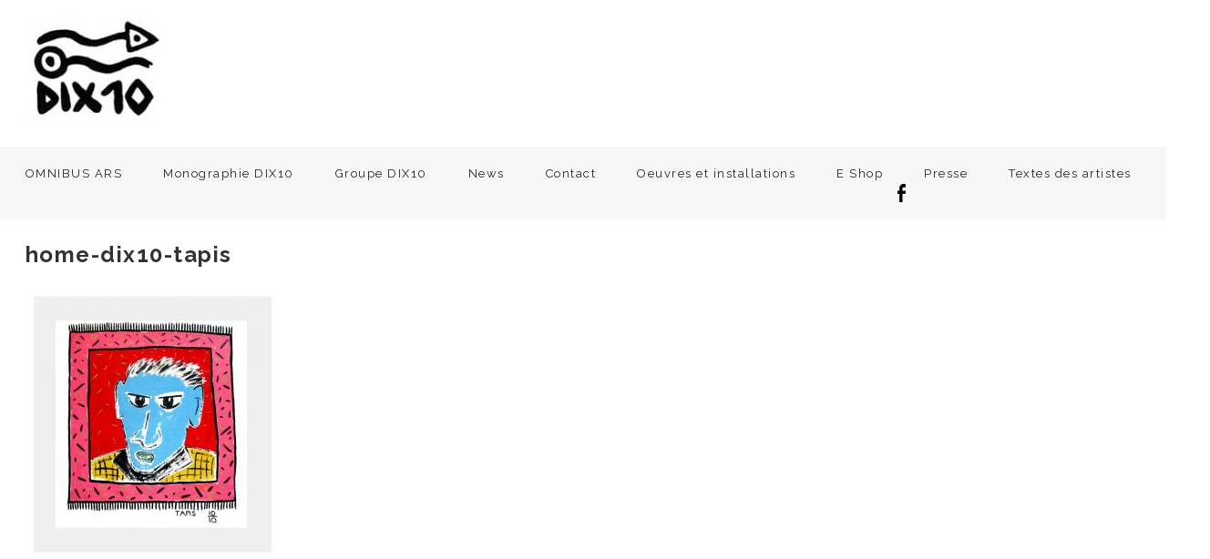

--- FILE ---
content_type: text/css
request_url: https://dix10.net/wp-content/plugins/free-pdf-to-flipbook/css/flipstyle.css?ver=6.9
body_size: 1246
content:
.fptf-magazine-viewport .shadow{	-webkit-transition: -webkit-box-shadow 0.5s;	-moz-transition: -moz-box-shadow 0.5s;	-o-transition: -webkit-box-shadow 0.5s;	-ms-transition: -ms-box-shadow 0.5s;	-webkit-box-shadow:0 0 20px #ccc;	-moz-box-shadow:0 0 20px #ccc;	-o-box-shadow:0 0 20px #ccc;	-ms-box-shadow:0 0 20px #ccc;	box-shadow:0 0 20px #ccc;}.fptf-magazine .page{	-webkit-box-shadow:0 0 20px rgba(0,0,0,0.2);	-moz-box-shadow:0 0 20px rgba(0,0,0,0.2);	-ms-box-shadow:0 0 20px rgba(0,0,0,0.2);	-o-box-shadow:0 0 20px rgba(0,0,0,0.2);	box-shadow:0 0 20px rgba(0,0,0,0.2);}.fptf-magazine .even .gradient{	position:absolute;	top:0;	left:0;	width:100%;	height:100%;	background:-webkit-gradient(linear, left top, right top, color-stop(0.95, rgba(0,0,0,0)), color-stop(1, rgba(0,0,0,0.15)));	background-image:-webkit-linear-gradient(left, rgba(0,0,0,0) 95%, rgba(0,0,0,0.15) 100%);	background-image:-moz-linear-gradient(left, rgba(0,0,0,0) 95%, rgba(0,0,0,0.15) 100%);	background-image:-ms-linear-gradient(left, rgba(0,0,0,0) 95%, rgba(0,0,0,0.15) 100%);	background-image:-o-linear-gradient(left, rgba(0,0,0,0) 95%, rgba(0,0,0,0.15) 100%);	background-image:linear-gradient(left, rgba(0,0,0,0) 95%, rgba(0,0,0,0.15) 100%);}.fptf-magazine .odd .gradient{	position:absolute;	top:0;	left:0;	width:100%;	height:100%;	background:-webkit-gradient(linear, right top, left top, color-stop(0.95, rgba(0,0,0,0)), color-stop(1, rgba(0,0,0,0.10)));	background-image:-webkit-linear-gradient(right, rgba(0,0,0,0) 95%, rgba(0,0,0,0.10) 100%);	background-image:-moz-linear-gradient(right, rgba(0,0,0,0) 95%, rgba(0,0,0,0.10) 100%);	background-image:-ms-linear-gradient(right, rgba(0,0,0,0) 95%, rgba(0,0,0,0.10) 100%);	background-image:-o-linear-gradient(right, rgba(0,0,0,0) 95%, rgba(0,0,0,0.10) 100%);	background-image:linear-gradient(right, rgba(0,0,0,0) 95%, rgba(0,0,0,0.10) 100%);}.fptf-magazine-viewport .zoom-in .even .gradient,.fptf-magazine-viewport .zoom-in .odd .gradient{	display:none;}/* Il viewport di base ha il cursore normale */.fptf-magazine-viewport {   /* overflow: hidden;    width: 1000px; */    width:100%;    max-width:100%;    height: auto;    position: relative;    z-index: 1000;}.fptf-magazine-viewport .page{	background-color:white;	background-repeat:no-repeat;	background-size:100% 100%;}/* Il cursore a lente appare SOLO sulla pagina */.fptf-magazine-viewport .page {    cursor: zoom-in;}/* Evita la lente sugli angoli (gestiti da Turn.js per girare pagina) */.page .turn-page-wrapper {    cursor: default !important;}/* Quando il flipbook � zoomato, il cursore diventa una manina */.fptf-magazine-viewport.zoomed .page {    cursor: grab;}/* Mentre l'utente trascina, il cursore diventa "presa" */.fptf-magazine-viewport.zoomed.dragging .page {    cursor: grabbing;}/* ?? Stile base delle frecce *//* ?? Stile base delle frecce */.flipbook1-arrow1 {    position: absolute;    top: 50%;    transform: translateY(-50%);    background: rgba(0, 0, 0, 0.3); /* Sfondo semi-trasparente */    color: white;    border: none;    font-size: 20px; /* Dimensione della freccia */    width: 30px;    height: 30px;    display: flex;    align-items: center;    justify-content: center;    cursor: pointer;    border-radius: 50%;    transition: background 0.3s ease-in-out;    text-align: center;    font-weight: bold;    font-family: sans-serif !important; /* Evita che si trasformi in emoji */    z-index: 100;}/* ?? Effetto hover */.flipbook1-arrow1:hover {    background: rgba(0, 0, 0, 0.6);}/* ?? Aggiunge il simbolo delle frecce via CSS */.left-arrow1::before {    content: "<"; /* Simbolo freccia sinistra */    font-size: 16px;}.right-arrow1::before {    content: ">"; /* Simbolo freccia destra */    font-size: 16px;}/* ?? Posizionamento delle frecce dentro il viewport */.left-arrow1 {    left: 10px; /* Distanza dal bordo sinistro */}.right-arrow1 {    right: 10px; /* Distanza dal bordo destro */}#flipbook-loader {    position: absolute;    top: 50%;    left: 50%;    transform: translate(-50%, -50%);    text-align: center;    background: rgba(255, 255, 255, 0.9);    padding: 20px;    border-radius: 10px;    box-shadow: 0px 0px 10px rgba(0, 0, 0, 0.1);    z-index: 100;}.loading-spinner {    border: 5px solid rgba(0, 0, 0, 0.1);    border-top: 5px solid #3498db;    border-radius: 50%;    width: 40px;    height: 40px;    animation: spin 1s linear infinite;    margin: 0 auto 10px;}@keyframes spin {    0% { transform: rotate(0deg); }    100% { transform: rotate(360deg); }}